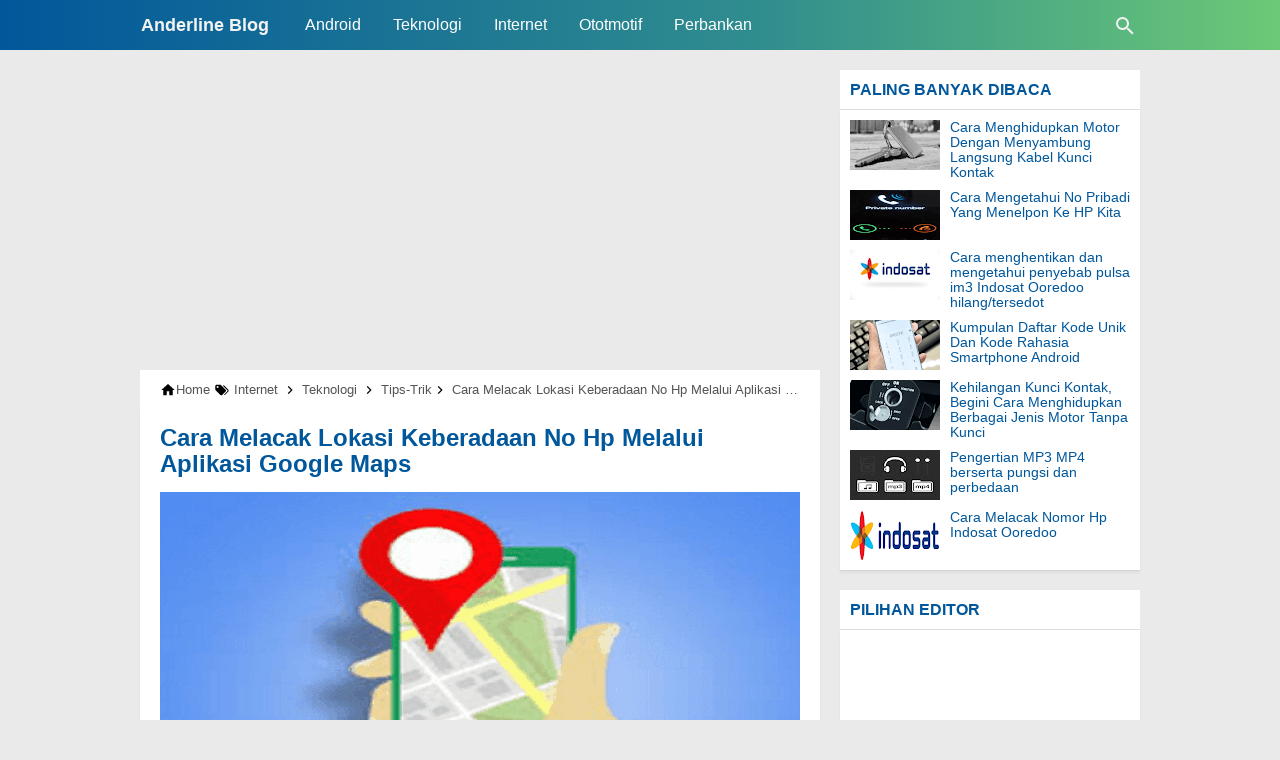

--- FILE ---
content_type: text/html; charset=UTF-8
request_url: https://www.joss.web.id/2018/04/cara-melacak-keberadaan-no-hp-melalui.html
body_size: 18357
content:
<!DOCTYPE html>
<html class='no-js' dir='ltr' lang='id'>
 <head><meta charset='utf-8'/><meta content='width=device-width,minimum-scale=1,initial-scale=1' name='viewport'/><!--[if IE]><meta content='IE=edge; IE=9; IE=8; IE=7; chrome=1' http-equiv='X-UA-Compatible'/><![endif]--><link as='script' crossorigin='anonymous' href='https://pagead2.googlesyndication.com/pagead/js/adsbygoogle.js?client=ca-pub-5941175249782246' rel='preload'/><link as='script' crossorigin='anonymous' href='https://cdn.ampproject.org/v0.js' rel='preload'/><link as='script' crossorigin='anonymous' href='https://cdn.ampproject.org/v0/amp-auto-ads-0.1.js' rel='preload'/><link as='script' crossorigin='anonymous' href='https://cdn.ampproject.org/v0/amp-ad-0.1.js' rel='preload'/><link as='script' href='https://www.google-analytics.com/analytics.js' rel='preload'/><link as='image' href='https://blogger.googleusercontent.com/img/b/R29vZ2xl/AVvXsEgL5_yqh9P5O4rN7g1_i6bP2RHHA7bDinciU-LT60YzgIZ3xV0YU758n1-x0IsaQMsn2EjSeC3gRqR5U9pK13CAvv_nbtkjPDiIv3kJejB6LJK2FxevE9AXegwh5JWL-s3_k-frBGFil4s/w640-h360-p-k-no-nu/Cara-melacak-No-Hp-lewat-internet.png' rel='preload'/><!--<link as='script' crossorigin='anonymous' href='https://cdn.ampproject.org/v0/amp-youtube-0.1.js' rel='preload'/>--><link as='script' crossorigin='anonymous' href='https://cdn.ampproject.org/v0/amp-addthis-0.1.js' rel='preload'/><link as='script' crossorigin='anonymous' href='https://cdn.ampproject.org/v0/amp-iframe-0.1.js' rel='preload'/><link crossorigin='' href='cdn.ampproject.org' rel='preconnect dns-prefetch'/><link crossorigin='' href='blogger.googleusercontent.com' rel='preconnect dns-prefetch'/><link crossorigin='' href='https://1.bp.blogspot.com' rel='preconnect dns-prefetch'/><link crossorigin='' href='https://2.bp.blogspot.com' rel='preconnect dns-prefetch'/><link crossorigin='' href='https://3.bp.blogspot.com' rel='preconnect dns-prefetch'/><link crossorigin='' href='https://4.bp.blogspot.com' rel='preconnect dns-prefetch'/><link crossorigin='' href='https://www.blogger.com' rel='preconnect dns-prefetch'/><link crossorigin='' href='https://fonts.googleapis.com' rel='preconnect dns-prefetch'/><link crossorigin='' href='https://resources.blogblog.com' rel='preconnect dns-prefetch'/><link crossorigin='' href='https://www.youtube.com' rel='preconnect dns-prefetch'/><link crossorigin='' href='https://feedburner.google.com' rel='preconnect dns-prefetch'/><link crossorigin='' href='https://feeds.feedburner.com' rel='preconnect dns-prefetch'/><link crossorigin='' href='https://github.com' rel='preconnect dns-prefetch'/><link crossorigin='' href='https://apis.google.com' rel='preconnect dns-prefetch'/><link crossorigin='' href='https://www.google-analytics.com' rel='preconnect dns-prefetch'/><link crossorigin='' href='https://pagead2.googlesyndication.com' rel='preconnect dns-prefetch'/><link crossorigin='' href='https://googleads.g.doubleclick.net' rel='preconnect dns-prefetch'/><link crossorigin='' href='https://www.gstatic.com' rel='preconnect dns-prefetch'/><link crossorigin='' href='https://www.googletagservices.com' rel='preconnect dns-prefetch'/><link crossorigin='' href='https://tpc.googlesyndication.com' rel='preconnect dns-prefetch'/><link crossorigin='' href='https://fonts.gstatic.com' rel='preconnect dns-prefetch'/><link crossorigin='' href='https://lh3.googleusercontent.com' rel='preconnect dns-prefetch'/><link crossorigin='' href='https://tpc.googlesyndication.com' rel='preconnect dns-prefetch'/><link crossorigin='' href='https://www.googletagmanager.com' rel='preconnect dns-prefetch'/><link crossorigin='' href='https://cdn.staticaly.com' rel='preconnect dns-prefetch'/><link crossorigin='' href='https://cdn.jsdelivr.net' rel='preconnect dns-prefetch'/>
<link href='https://www.google-analytics.com/analytics.js' rel='preconnect dns-prefetch'/><script async='async' crossorigin='anonymous' custom-element='amp-install-serviceworker' src='https://cdn.ampproject.org/v0/amp-install-serviceworker-0.1.js'></script><script async='async' crossorigin='anonymous' src='https://cdn.ampproject.org/v0.js'></script><script async='async' crossorigin='anonymous' custom-element='amp-form' src='https://cdn.ampproject.org/v0/amp-form-0.1.js'></script><script async='async' crossorigin='anonymous' custom-element='amp-iframe' src='https://cdn.ampproject.org/v0/amp-iframe-0.1.js'></script><script async='async' crossorigin='anonymous' custom-element='amp-position-observer' src='https://cdn.ampproject.org/v0/amp-position-observer-0.1.js'></script><script async='async' crossorigin='anonymous' custom-element='amp-animation' src='https://cdn.ampproject.org/v0/amp-animation-0.1.js'></script><!--<script async='async' crossorigin='anonymous' custom-element='amp-youtube' src='https://cdn.ampproject.org/v0/amp-youtube-0.1.js'/><script async='async' crossorigin='anonymous' custom-element='amp-carousel' src='https://cdn.ampproject.org/v0/amp-carousel-0.1.js'/><script async='async' crossorigin='anonymous' custom-element='amp-image-lightbox' src='https://cdn.ampproject.org/v0/amp-image-lightbox-0.1.js'/>--><script async='async' crossorigin='anonymous' custom-element='amp-addthis' src='https://cdn.ampproject.org/v0/amp-addthis-0.1.js'></script><script async='async' crossorigin='anonymous' custom-element='amp-sticky-ad' src='https://cdn.ampproject.org/v0/amp-sticky-ad-1.0.js'></script>
<title>Cara Melacak Lokasi Keberadaan No Hp Melalui Aplikasi Google Maps </title><meta content='blogger' name='generator'/><link href='https://www.joss.web.id/favicon.ico' rel='icon' type='image/x-icon'/><link href='/main/apple-icon-57x57.png' rel='apple-touch-icon' sizes='57x57'/><link href='/main/apple-icon-60x60.png' rel='apple-touch-icon' sizes='60x60'/><link href='/main/apple-icon-72x72.png' rel='apple-touch-icon' sizes='72x72'/><link href='/main/apple-icon-76x76.png' rel='apple-touch-icon' sizes='76x76'/><link href='/main/apple-icon-114x114.png' rel='apple-touch-icon' sizes='114x114'/><link href='/main/apple-icon-120x120.png' rel='apple-touch-icon' sizes='120x120'/><link href='/main/apple-icon-114x114.png' rel='apple-touch-icon' sizes='144x144'/><link href='/main/apple-icon-152x152.png' rel='apple-touch-icon' sizes='152x152'/><link href='/main/apple-icon-180x180.png' rel='apple-touch-icon' sizes='180x180'/><link href='/main/android-icon-192x192.png' rel='icon' sizes='192x192' type='image/png'/><link href='/main/favicon-32x32.png' rel='icon' sizes='32x32' type='image/png'/><link href='/main/favicon-96x96.png' rel='icon' sizes='96x96' type='image/png'/><link href='/main/favicon-16x16.png' rel='icon' sizes='16x16' type='image/png'/><meta content='#01579b' name='msapplication-TileColor'/><meta content='/main/ms-icon-144x144.png' name='msapplication-TileImage'/><meta content='#01579b' name='theme-color'/><link href='/manifest.json' rel='manifest'/><link href='https://www.joss.web.id/2018/04/cara-melacak-keberadaan-no-hp-melalui.html' rel='canonical'/><link href='https://www.joss.web.id/2018/04/cara-melacak-keberadaan-no-hp-melalui.html?amp=1' rel='amphtml'/><link href='https://www.joss.web.id/feeds/posts/default' rel='alternate' title='Anderline Blog - Atom' type='application/atom+xml'/><link href='https://www.joss.web.id/feeds/posts/default?alt=rss' rel='alternate' title='Anderline Blog - RSS' type='application/rss+xml'/><link href='//www.blogger.com/feeds/5760898590264475777/posts/default' rel='alternate' title='Anderline Blog - Atom' type='application/atom+xml'/><link href='//www.blogger.com/openid-server.g' rel='openid.server'/><link href='https://www.joss.web.id/' rel='openid.delegate'/><link href='https://www.joss.web.id/2018/04/cara-melacak-keberadaan-no-hp-melalui.html' hreflang='x-default' rel='alternate'/><meta content='Cara Melacak Lokasi Keberadaan No Hp Melalui Aplikasi Google Maps ' property='og:title'/><meta content='Cara melacak keberadaan no hp melalui aplikasi  google maps cara melacak no hp lewat google maps mencar lokasi keberadaan seseorang no hp lewat satelit cara mengetahui keberadaan seseorang lewat google maps cara melacak no hp lewat internet' name='description'/><meta content='Cara melacak keberadaan no hp melalui aplikasi  google maps cara melacak no hp lewat google maps mencar lokasi keberadaan seseorang no hp lewat satelit cara mengetahui keberadaan seseorang lewat google maps cara melacak no hp lewat internet' property='og:description'/><meta content='Cara melacak keberadaan no hp melalui aplikasi  google maps cara melacak no hp lewat google maps mencar lokasi keberadaan seseorang no hp lewat satelit cara mengetahui keberadaan seseorang lewat google maps cara melacak no hp lewat internet' name='twitter:description'/><meta content='https://www.joss.web.id/2018/04/cara-melacak-keberadaan-no-hp-melalui.html' property='og:url'/><meta content='article' property='og:type'/><meta content='Anderline Blog' property='og:site_name'/><meta content='https://blogger.googleusercontent.com/img/b/R29vZ2xl/AVvXsEgL5_yqh9P5O4rN7g1_i6bP2RHHA7bDinciU-LT60YzgIZ3xV0YU758n1-x0IsaQMsn2EjSeC3gRqR5U9pK13CAvv_nbtkjPDiIv3kJejB6LJK2FxevE9AXegwh5JWL-s3_k-frBGFil4s/w1200-h630-p-k-no-nu/Cara-melacak-No-Hp-lewat-internet.png' property='og:image'/><meta content='1200' property='og:image:width'/><meta content='630' property='og:image:height'/><meta content='Cara Melacak Lokasi Keberadaan No Hp Melalui Aplikasi Google Maps ' property='og:image:alt'/><meta content='Anderline Blog' name='twitter:site'/><meta content='summary_large_image' name='twitter:card'/><meta content='@Jossanderline' name='twitter:creator'/><meta content='LP1Q_w4-1jsQTxlA1KNcWl7iMGI' name='alexaVerifyID'/><meta content='Da8w4F3ybSx9A1vkq0E92iXDaZNeR_4kvrBJkqhCqKc' name='google-site-verification'/><meta content='E2A522FC48835C0536105EB033B6AD4B' name='msvalidate.01'/>
<style amp-custom='amp-custom'>
/*<![CDATA[*/
#main-wrapper,#sidebar-right,#sidebar-wrapper{word-wrap:break-word}#navbar-iframe{height:0;visibility:hidden;display:none}body{background:#EAEAEA;margin:0;font-family:-apple-system,BlinkMacSystemFont,"Roboto","Segoe UI","Oxygen-Sans","Ubuntu","Cantarell","Helvetica Neue",sans-serif;color:#555;}a{text-decoration:none;transition:all 400ms ease-in-out;}:active,:focus{outline:0}a img{border-width:0}*{-moz-box-sizing:border-box;-webkit-box-sizing:border-box;box-sizing:border-box;}.fixed-header,.credit,.credit-page,.buka-komen,.tutup-komen,.follow-by-email-inner .follow-by-email-submit{background:#01579b;background:-moz-linear-gradient(left,#01579b 0,#318e8e 60%,#6cc976 100%);background:-webkit-linear-gradient(left,#01579b 0,#318e8e 60%,#6cc976 100%);background:linear-gradient(to right,#01579b 0,#318e8e 60%,#6cc976 100%)}::selection,.Label ul li span[dir],.home_page a.blog-pager-newer-link,.home_page a.blog-pager-older-link,.home_page #blog-pager-home-link a.home-link,.home_page .home-box,.home_page .last-box,.post-body pre,.post-body blockquote:before,.disclaimer_box,.flow .topnav,.status-msg-wrap a,.scrollToTop{background-color:#01579B;}.post-body a,.comments a,.PopularPosts .widget-content ul li a,.Label ul li a,.post h1.post-title a,.home_page .post h3.post-title a,.post-body code,.related-post li a,#HTML1 .widget-content ul li a,.related-post-style-2 li a,#FeaturedPost h3 a,#FeaturedPost .readmore,#HTML2 .widget-content ul li a{color:#01579B;}::selection,#header h1 a,#header p a,.topnav a,.sidebar h2,.Label ul li span[dir],.credit-wrapper,.credit-wrapper a,.buka-komen,.tutup-komen,.status-msg-wrap a{color:#f2f2f2;}.home_page #blog-pager-newer-link svg path, .home_page #blog-pager-older-link svg path,.home_page .home-box svg path,.home_page .last-box svg path,.home_page .home-link svg path,.dropbtn .fa path,.search_box button.gsc-search-button svg path,.icon_menu svg path{fill:#f2f2f2}.breadcrumbs,.sidebar h2,.halaman{background:white}.sidebar h2{color:#01579B;border-bottom:1px solid #ddd}.breadcrumbs,.breadcrumbs a,.breadcrumbs svg path,svg.panahkanan path,svg.panahkiri path{color:#555}.halaman-kanan,.halaman-kiri,.current-pageleft,.current-pageright,.halaman-kanan a,.halaman-kiri a{color:#555}.post-body a[href^="http://"]:after,.post-body a[href^="https://"]:after{background:url("data:image/svg+xml;charset=utf8,%3csvg viewBox='0 0 24 24' width='16' height='16' xmlns='http://www.w3.org/2000/svg' xmlns:xlink='http://www.w3.org/1999/xlink'%3e%3cg%3e%3cpath style='fill:%2301579B' d='M14,3V5H17.59L7.76,14.83L9.17,16.24L19,6.41V10H21V3M19,19H5V5H12V3H5C3.89,3 3,3.9 3,5V19A2,2 0 0,0 5,21H19A2,2 0 0,0 21,19V12H19V19Z'%3e%3c/path%3e%3c/g%3e%3c/svg%3e") no-repeat;}.fixed-header{width:100%;position:fixed;top:0;left:0;z-index:9997;}.header-wrapper{margin:0;padding:0;display:inline-block;float:left;}#header{margin-right:20px;padding:0 0 0 1px;max-width:220px}#header h1.title,#header p.title{font-size:18px;height:50px;line-height:50px;margin:0;padding:0;font-weight:bold}#header h1.title span,#header p.title span,#header p.title a span,#header h1.title a span,#header .description,.isi-postmeta{position:fixed;top:-3000px;left:-3000px;font-size:0;}#header h1.title,#header p.title{margin:0}#header h1.title amp-img.title-img,#header p.title amp-img.title-img{width:auto;max-width:100%;height:40px;vertical-align:-14px}.fixed-header .content-wrapper{position:relative}.content-wrapper{width:100%;max-width:1000px;margin:0 auto;padding:0;}.outer-wrapper{margin:70px 0 0;padding:0}#main-wrapper{width:calc(100% - 320px);float:left;margin:0 auto;padding:0;}.post{background:#fff;margin:0;padding:0 20px 20px;box-shadow:0 1px 0 rgba(0,0,0,.05),0 3px 3px rgba(0,0,0,.05);}.post h1.post-title{font-size:24px;font-weight:bold;line-height:1.1;margin:0;padding:15px 0 10px}.post-body {font-size:18px;font-weight:400;color:#555;line-height:1.5;margin-top:5px;}.post-body h1,.post-body h2,.post-body h3,.post-body h4,.post-body h5,.post-body h6{font-weight:700;line-height:1.2;color:#333;;margin:10px 0}.post-body h1{font-size:22px}.post-body h2{font-size:20px}.post-body h3,.post-body h4,.post-body h5,.post-body h6{font-size:18px}.post-body a{font-weight:500;}.PopularPosts .widget-content ul li:hover a,#FeaturedPost h3 a:hover,#FeaturedPost .readmore:hover,#HTML3 .widget-content ul li:hover a,.post-body a:hover{color:#555}.post-body i{font-style:italic}.post-body .thumb-post,.AdsensePostTop{width:auto;max-width:100%;height:auto;margin:0 auto 20px;text-align:center}.post-body .separator a{margin:0}.post-body blockquote{font-size:18px;font-family:Georgia;color:#000;padding:0 20px 0 13px;margin:0 -20px 0 20px;position:relative;line-height:1.3}.post-body blockquote cite{color:#11589D;font-size:14px;font-style:italic;display:block;margin-top:5px;}.post-body blockquote cite:before{content:"\2014 \2009";color:#000;}.post-body blockquote:before{content:"";width:3px;height:100%;position:absolute;top:0;left:0;}.post-body pre{padding:0;overflow:hidden;max-width:calc(100% + 40px);text-align:left;margin:0 -20px;position:relative}.post-body code,.post-body pre{font-family:Consolas,Monaco,'Andale Mono',monospace;white-space:pre;word-spacing:normal;word-break:normal;font-size:14px;}.post-body pre>code{display:block;padding:0 20px 15px;position:relative;overflow:auto;z-index:2;line-height:1}.post-body pre:before{content:"";background:rgba(255,255,255,.9);position:absolute;top:0;left:0;bottom:0;right:0;z-index:1}.post-body pre>code::-webkit-scrollbar{width:2px;height:4px;}.post-body pre>code::-webkit-scrollbar-thumb{background-color:#91979d;}.post-body .table-responsive{min-height:.01%;overflow-x:auto}.post-body .table{width:100%;border-collapse:collapse;border-spacing:0}.post-body .table td,.post-body .table th{background-color:#F3F5EF;border:1px solid #bbb;color:#333;font-size:95%;padding:5px;vertical-align:top}.post-body .table tr:nth-child(even) td{background-color:#F0F0E5}.post-body .table th{background-color:#EAE2CF;color:#333;font-size:110%}.post-body .table tr.even:hover td,.post-body .table tr:hover td{color:#222;background-color:#FFFBEF}.tg-bf{font-weight:700}.tg-it{font-style:italic}.tg-left,.left{text-align:left}.tg-right,.right{text-align:right}.tg-center,.center{text-align:center}#toc li{margin-top: 10px;line-height: 1.2}dd{-webkit-margin-start:15px;margin-top:3px}dt{margin:5px 0}dl{padding:0 0 0 15px}.home_page #main{padding:0 0 70px;position:relative;}.home_page .post-outer{margin:0 0 20px;padding:0;}.home_page .post{margin:0;padding:0;background:#fff;box-shadow:0 1px 0 rgba(0,0,0,.05),0 3px 3px rgba(0,0,0,.05)}.home_page .post h3.post-title{font-size:20px;font-weight:700;margin:0;padding:0 10px;line-height:1.3;}.home_page .post h3.post-title a{display:block;padding:10px 0 0}.home_page .post h3.post-title a:hover{color:#333;}.home_page .post .post-body{margin:0;padding:10px;position:relative}.home_page .post .posts-thumb{float:left;width:250px;height:auto;margin:10px 10px 0;position:relative;z-index:2}.home_page .post .posts-thumb img{width:100%;height:140px;display:block}.home_page .post .post-body .snippets p{margin:0;line-height:1.2;font-size:16px}.home_page .post .post-body h3{margin:0;}.menu-kompiajaib{float:left;display:flex}.menu-kompiajaib .menu{position:relative;display:flex;align-items:center;margin:0 16px}.menu-kompiajaib .menu .btn-menu{display:flex;align-items:center;padding:0;border:0;background:0 0;color:#fff;text-decoration:none;font:500 16px -apple-system,BlinkMacSystemFont,"Roboto","Segoe UI","Oxygen-Sans","Ubuntu","Cantarell","Helvetica Neue",sans-serif;line-height:50px;cursor:pointer}.menu-kompiajaib .menu .btn-menu:active,.menu-kompiajaib .menu .btn-menu:focus,.open-menu:active,.open-menu:focus{outline:0}.menu-kompiajaib .menu .btn-menu .arrow-menu{display:flex;margin-left:5px;box-sizing:initial;justify-content:center}.menu-kompiajaib .menu .btn-menu .arrow-menu svg{width:15px;height:15px;vertical-align:middle}.menu-kompiajaib .menu .btn-menu .arrow-menu svg path{fill:#fff}.menu-kompiajaib .menu .btn-menu:hover .arrow-menu svg path{fill:#39F}.menu-kompiajaib .menu .sub-menu{box-shadow:0 10px 25px 0 rgba(0,0,0,.2);position:absolute;top:100%;left:0;margin:0;padding:8px 0;pointer-events:none;opacity:0;list-style:none;background:#fff;border-radius:0 0 4px 4px;transition:opacity .2s cubic-bezier(.25,.1,.25,1)}.menu-kompiajaib .menu.sosprofil .sub-menu{padding:0}.menu-kompiajaib .menu .sub-menu li{position:relative;width:180px}.menu-kompiajaib .menu .sub-menu li a{padding:8px 15px;font-weight:500;font-size:16px;color:#555;display:block;text-decoration:none;line-height:1}.menu-kompiajaib .menu.sosprofil .sub-menu li a{padding:5px 15px}.menu-kompiajaib .menu .btn-menu:focus~.sub-menu,.menu-kompiajaib .menu .btn-menu:hover~.sub-menu,.menu-kompiajaib .menu .sub-menu:focus-within,.menu-kompiajaib .menu .sub-menu:hover{opacity:1;pointer-events:all;transition:opacity .2s cubic-bezier(.25,.1,.25,1);visibility:visible}.menu-kompiajaib .menu .btn-menu:hover,.menu-kompiajaib .menu .sub-menu li a:hover{color:#39F}input.check-menu{position:fixed;top:-100px;opacity:0}.open-menu,.close-menu{display:none;visibility:hidden}.menu-kompiajaib .menu .sub-menu li svg{width:24px;height:24px;vertical-align:-6px}.menu-kompiajaib .menu .sub-menu li span{margin-left:10px;color:#fff}.menu-kompiajaib .menu .sub-menu li .linkfb{background-color:#3b5998}.menu-kompiajaib .menu .sub-menu li .linkig{background-color:#C2185B}.menu-kompiajaib .menu .sub-menu li .linktw{background-color:#1da1f2}.menu-kompiajaib .menu .sub-menu li .linkyt{background-color:#bd081c}.menu-kompiajaib .menu .sub-menu li .linkbl{background-color:#ff8226}.menu-kompiajaib .menu .sub-menu li .linkfb:hover{background-color:#2d4373}.menu-kompiajaib .menu .sub-menu li .linkig:hover{background-color:#AD1457}.menu-kompiajaib .menu .sub-menu li .linktw:hover{background-color:#0288d1}.menu-kompiajaib .menu .sub-menu li .linkyt:hover{background-color:#8c0615}.menu-kompiajaib .menu .sub-menu li .linkbl:hover{background-color:#ff6f00}.search_box h2{display:none}.search_box{display:inline;float:right;padding:0}.search_box .gsc-input{height:40px;line-height:40px;font-size:16px;display:inline-block;border:none;outline:0;padding:0 30px 0 0;width:0;position:absolute;top:5px;right:0;z-index:3;background-color:transparent;color:#333;transition:width .4s cubic-bezier(0,.795,0,1);cursor:pointer;font:400 16px -apple-system,BlinkMacSystemFont,"Roboto","Segoe UI","Oxygen-Sans","Ubuntu","Cantarell","Helvetica Neue",sans-serif;}.search_box .gsc-input:focus{width:100%;z-index:1;cursor:text;background-color:#fff;border-radius:20px;padding:0 50px 0 20px;}.search_box button.gsc-search-button{height:50px;width:30px;line-height:50px;padding:0;text-align:center;background:0 0;border:none;position:absolute;top:0;right:0;z-index:2;cursor:pointer;}.search_box button.gsc-search-button svg{vertical-align:-9px}.search_box button.gsc-search-button:hover svg path{fill:#dedede}.search_box .gsc-input::placeholder{opacity:1;color:#999}.search_box .gsc-input:-ms-input-placeholder{color:#999}.search_box .gsc-input::-ms-input-placeholder{color:#999}.search_box .gsc-input:focus~button.gsc-search-button svg path{fill:#999}.search_box .gsc-input:focus~button.gsc-search-button{width:50px}.breadcrumbs{height:40px;line-height:40px;display:block;overflow:hidden;margin:0;padding:0 20px;font-size:80%;font-weight:400;text-overflow:ellipsis;-webkit-text-overflow:ellipsis;white-space:nowrap}.breadcrumbs a{display:inline-block;text-decoration:none;transition:all .3s ease-in-out;font-weight:400}.breadcrumbs a:hover{color:#777}.breadcrumbs,.breadcrumbs a{font-weight:400}.breadcrumbs svg{width:16px;height:16px;vertical-align:-4px}#blog-pager-newer-link,#blog-pager-older-link{font-size:100%}.blog-pager-older-link,.home-link, .blog-pager-newer-link{padding:0}.halaman-kanan,.halaman-kiri,.pager-title-left{transition:all .3s ease-in-out}.halaman{margin:20px 0;padding:10px 0;height:auto;box-shadow:0 1px 0 rgba(0,0,0,.05),0 3px 3px rgba(0,0,0,.05);}.halaman-kanan,.halaman-kiri{background:0 0;width:50%;position:relative;margin:0}.halaman-kiri{height:auto;float:left;padding:0 10px 0 32px;text-align:left;}.halaman-kanan{height:auto;float:right;padding:0 32px 0 10px;text-align:right;}.current-pageleft,.current-pageright,.halaman-kanan a,.halaman-kiri a{font-size:16px;font-weight:500;background:0 0;text-decoration:none;line-height:1.3em}#blog-pager,.isihalaman-kanan,.isihalaman-kiri{margin:0}.panahkanan,.panahkiri{position:absolute;top:50%;margin-top:-16px;width:32px;height:32px}.panahkiri{left:0}.panahkanan{right:0}.home_page a.blog-pager-newer-link,.home_page a.blog-pager-older-link,.home_page .home-box,.home_page .last-box,.home_page a.home-link{box-shadow:0 1px 0 rgba(0,0,0,.05),0 3px 3px rgba(0,0,0,.05)}.home_page #blog-pager-newer-link svg,.home_page #blog-pager-older-link svg,.home_page .home-box svg,.home_page .last-box svg{width:44px;height:44px}.home_page #blog-pager-home-link svg{width:30px;height:30px;vertical-align:-10px}.home_page #blog-pager-newer-link{float:left;font-size:200%;font-weight:500}.home_page #blog-pager-older-link{float:right;font-size:200%;font-weight:500}.home_page #blog-pager,.home_page .blog-pager{clear:both;text-align:center;}.home_page a.blog-pager-newer-link,.home_page a.blog-pager-older-link,.home_page #blog-pager-home-link a.home-link{padding:0;width:43px;height:43px;text-align:center;transition:all 400ms ease-in-out;position:absolute;bottom:20px;line-height:43px;border:1px solid transparent}.home_page a.blog-pager-older-link{border-radius:3px;right:0;z-index:2}.home_page a.blog-pager-newer-link{border-radius:3px;left:0;z-index:2}.home_page #blog-pager-home-link a.home-link{font-size:100%;font-weight:600;border-radius:3px;left:50%;margin-left:-22px}.home_page #blog-pager-newer-link a:hover,.home_page #blog-pager-older-link a:hover,.home_page .home-box:hover,.home_page .last-box:hover,.home_page #blog-pager-home-link a.home-link:hover{color:#333}.home_page .home-box,.home_page .last-box{padding:0;border-radius:3px;position:absolute;bottom:20px;width:43px;height:43px;z-index:1;font-size:200%;font-weight:600;text-align:center;cursor:not-allowed;}.home_page .home-box{left:0;}.home_page .last-box{right:0;}.related-wrapper h3{margin:0 0 10px;font-size:20px;font-weight:500;padding:0;color:#333}.share-box{position:relative;margin:0 -8px}.clear{clear:both}.share-box.atas{margin-top: -6px;margin-bottom: 10px;height: 52px;overflow: hidden;}.credit-wrapper{margin:0;padding:0;font-size:90%;box-shadow:0 1px 0 rgba(0,0,0,.05),0 3px 3px rgba(0,0,0,.05);text-align:center}.credit-wrapper a:hover{color:#dedede;}.credit,.credit-page{line-height:1.5em;padding:0 0 20px}.credit{padding:10px 0;}.credit-page{padding:20px 0;}.credit-page a{margin:0 10px;}.credit-sub{background:#fff;padding:20px 0;display:block;box-shadow:0 1px 0 rgba(0,0,0,.05),0 3px 3px rgba(0,0,0,.05);}#FollowByEmail1 h2{color:#555;font-weight:normal;margin:0 0 20px;}.follow-by-email-inner table{width:70%;margin:0 auto;padding-top:20px;border-top:1px solid #ddd;}.follow-by-email-inner td{margin:0;padding:0}.follow-by-email-inner .follow-by-email-address{width:98%;float:left;font:400 14px -apple-system,BlinkMacSystemFont,"Roboto","Segoe UI","Oxygen-Sans","Ubuntu","Cantarell","Helvetica Neue",sans-serif;height:36px;margin:0 auto;padding:10px;color:#333;position:relative;z-index:1;background:#fff;border:1px solid #ccc;border-radius:4px;}.follow-by-email-inner .follow-by-email-address:focus,.follow-by-email-inner .follow-by-email-submit:focus{outline:0}.follow-by-email-inner .follow-by-email-submit{display:block;width:100%;height:36px;font:500 16px -apple-system,BlinkMacSystemFont,"Roboto","Segoe UI","Oxygen-Sans","Ubuntu","Cantarell","Helvetica Neue",sans-serif;text-transform: uppercase;float:left;color:#FFF;padding:0 20px;cursor:pointer;border:none;border-radius:4px;-webkit-appearance:none;-moz-appearance:none;appearance:none;}.updated{border-bottom:0}abbr[title]{text-decoration:none}.post .jump-link,.quickedit{display:none}#sidebar-wrapper{width:300px;float:right;padding:0;margin:0;position:-webkit-sticky;position:sticky;top:60px}.sidebar h2{font-size:16px;margin:0;padding:0 10px;height:40px;line-height:40px;text-transform:uppercase;}.sidebar{color:#333;line-height:1.3em;font-size:16px;font-weight:400;}.sidebar .widget{margin:0;padding:0;}.sidebar .widget-content{margin:0 auto 20px;padding:0;background:#fff;box-shadow:0 1px 0 rgba(0,0,0,.05),0 3px 3px rgba(0,0,0,.05)}#HTML1 h2,#HTML2 h2{display:none}#HTML1 .widget-content{margin:0}.sticky #HTML1 .widget-content{margin:0 0 20px}#FeaturedPost h3{margin:0;padding:20px 20px 0 0;font-size:30px;font-weight:700;line-height:1.3}#FeaturedPost{background:#fff;padding:0;margin:0 0 20px;box-shadow:0 1px 0 rgba(0,0,0,.05),0 3px 3px rgba(0,0,0,.05);font-size:20px;}#FeaturedPost .image{width:500px;height:auto;float:left;margin-right:20px;}#FeaturedPost .widget{margin:0;}#FeaturedPost1{position:relative}#FeaturedPost1 h2{position:absolute;top:10px;left:10px;height:auto;background:#fff;border:none;border-radius:3px;font-size:20px;margin:0;padding:5px 8px;line-height:1;display:inline;color:#333;z-index:2;}#FeaturedPost p{color:#555;margin:0;padding:20px 20px 20px 0;}#FeaturedPost .readmore{float:right;margin:0;font-weight:500;font-size:18px}.PopularPosts .widget-content ul{width:100%;margin:0;padding:0;list-style-type:none;}.PopularPosts .widget-content ul li{margin:0;padding:10px 0 0;}.PopularPosts .widget-content ul li:last-child{padding:10px 0}.PopularPosts .widget-content ul li a{display:block;text-decoration:none;font-size:14px;font-weight:500;line-height:1.1;position:relative;padding:0 10px 0 0;overflow:hidden;}.PopularPosts .item-snippet{display:none}.PopularPosts .item-thumbnail,.PopularPosts .item-thumbnail amp-img{width:90px;height:50px}.PopularPosts .item-thumbnail amp-img{display:block}.PopularPosts .item-thumbnail{display:inline-block;float:left;margin:0 10px}.Label ul,.Label li{margin:0;padding:0;list-style:none}.Label ul li{position:relative;width:50%;float:left}.Label ul li a{text-decoration:none;margin:0;padding:6px 40px 6px 10px;font-weight:400;font-size:16px;text-align:left;display:block;border-bottom:1px solid #ddd;overflow:hidden;text-overflow:ellipsis;-webkit-text-overflow:ellipsis;white-space:nowrap}.Label ul li:last-child a{border-bottom:none}.Label ul li a:hover{background:#efefef;}.Label ul li span[dir]{position:absolute;top:6px;right:10px;font-size:12px;line-height:1;padding:3px;border-radius:3px}
@font-face{font-family:"Product Sans";src:url("https://cdn.jsdelivr.net/gh/KompiAjaib/font@master/product-sans-regular.ttf") format("ttf");font-weight:normal;font-style:normal;}a.btn-download,a.btn-play,a.btn-google,a.btn-apple,a.btn-play:hover,a.btn-download:hover,a.btn-google:hover,a.btn-apple:hover{color:#fff}.btn{display:inline-block;padding:10px 16px;margin:5px;font-size:18px;line-height:1.3333333;border-radius:6px;text-align:center;white-space:nowrap;vertical-align:middle;-ms-touch-action:manipulation;touch-action:manipulation;cursor:pointer;-webkit-user-select:none;-moz-user-select:none;-ms-user-select:none;user-select:none;border:1px solid transparent;font-weight:500;text-decoration:none}.btn:active:focus,.btn:focus{outline:0}.btn:focus,.btn:hover{color:#333;text-decoration:none;outline:0}.btn:active{outline:0;-webkit-box-shadow:inset 0 3px 5px rgba(0,0,0,.125);box-shadow:inset 0 3px 5px rgba(0,0,0,.125)}.btn-play{color:#fff;background-color:#D32F2F;border-color:#C62828;padding:10px 16px 10px 40px;position:relative;font-family: 'Product Sans', Arial, sans-serif;font-weight:600}.btn-play:focus{color:#fff;background-color:#C62828;border-color:#B71C1C}.btn-play:active,.btn-play:hover{color:#fff;background-color:#C62828;border-color:#B71C1C}.btn-play:before{content:"";color:#fff;background-image:url(https://blogger.googleusercontent.com/img/b/R29vZ2xl/AVvXsEjOBTtM1mZkDS5f271i_9-ZSkJtVEzA6miQUJS7pPoXtb6cIVmbbZSbXvnslAKof6ZujFxZDjQxP7soT2S6jysPKwhJ9m1bywwjpD89IDT2IblDRnWRd_GUq-5Z9M6NhBG_FlhzFm2xp1rx/s1600/play.png);background-size:cover;background-repeat:no-repeat;width:30px;height:40px;position:absolute;left:0;top:50%;margin-top:-20px}.btn-download{color:#fff;background-color:#337ab7;border-color:#2e6da4;font-family: 'Product Sans', Arial, sans-serif;font-weight:600}.btn-download:focus{color:#fff;background-color:#286090;border-color:#122b40}.btn-download:active,.btn-download:hover{color:#fff;background-color:#286090;border-color:#204d74}.btn-google,.btn-apple{color:#fff;background-color:#111;border-color:#000;position:relative;font-family: 'Product Sans', Arial, sans-serif;font-weight:600}.btn-google{padding:15px 16px 5px 40px;}.btn-apple{padding:15px 22px 5px 50px;}.btn-google:focus,.btn-apple:focus{color:#fff;background-color:#555;border-color:#000}.btn-google:active,.btn-google:hover,.btn-apple:active,.btn-apple:hover{color:#fff;background-color:#555;border-color:#000;}.btn-apple:before,.btn-google:before{background-size:cover;background-repeat:no-repeat;width:30px;height:30px;margin-top:-15px;position:absolute}.btn-google:before{content:"";background-image:url(https://blogger.googleusercontent.com/img/b/R29vZ2xl/AVvXsEg2j0bso-2opsiAhrxUaO7C-8-S2Cj6d-FpFY1mLGsYVwJ968s-cmIvFt-OLsG8rbxvmlLBrbeJZziGcwuDECREAOnvpRea5GwC423RWbREhO3sV2KtlnXLbh7YjGkCEQYSC31lDNBBr4KK/s30/nexus2cee_ic_launcher_play_store_new-1.png);left:6px;top:50%}.btn-google:after{content:"GET IT ON";position:absolute;top:5px;left:40px;font-size:10px;font-weight:400}.btn-apple:before{content:"";background-image:url(https://blogger.googleusercontent.com/img/b/R29vZ2xl/AVvXsEhrNEtkrcKhRc7MOBsMSNvNpjX5wm7iiA_UGcdhCe0VhQvzIsId18y2k_5Mbs-zlysobH5bnr537YGLqardXDFr0n_XZ3lsEU_xR1G71NgGg8Wg48xTe2t2P2BA_U1ji1QM6iKWuEKztHg/s30/apple.png);left:10px;top:50%}.btn-apple:after{content:"Download on the";position:absolute;top:5px;left:50px;font-size:11px;font-weight:400}kbd{color:#333;display:inline-block;-moz-border-radius:3px;-moz-box-shadow:0 1px 0 rgba(0,0,0,.2),0 0 0 2px #fff inset;-webkit-border-radius:3px;-webkit-box-shadow:0 1px 0 rgba(0,0,0,.2),0 0 0 2px #fff inset;background-color:#f7f7f7;border:1px solid #ccc;border-radius:3px;box-shadow:0 1px 0 rgba(0,0,0,.2),0 0 0 2px #fff inset;font-family:Arial,Helvetica,sans-serif;font-size:11px;line-height:1.4;margin:0 .1em;padding:.1em .6em;text-shadow:0 1px 0 #fff;vertical-align:3px}.status-msg-wrap{font-size:14px;font-weight:400;width:100%;height:auto;color:#555;margin:0;position:relative;padding:0;}.status-msg-border{border:1px solid #fff;opacity:0;width:100%;position:relative;height:20px}.status-msg-bg{background-color:transparent;opacity:.8;width:100%;position:relative;z-index:-1;height:0}.status-msg-body{text-align:center;margin:0;padding:6px 10px 10px;width:100%;word-wrap:break-word;z-index:4;line-height:1.3;background:#fff;box-shadow:0 1px 0 rgba(0,0,0,.05),0 3px 3px rgba(0,0,0,.05)}.status-msg-hidden{visibility:hidden;padding:.3em 0}.status-msg-wrap a{font-weight:500;text-decoration:none;border-radius:2px;margin:0 6px 0 -6px;padding:3px 5px;width:130px;max-width:130px;display:inline-block;line-height:1.3}.status-msg-body b{font-size:20px;color:#333;display:block;margin-bottom:6px}.status-msg-body:after{content:"";display:block;clear:both}.status-msg-body a:last-child{margin-right:0}.static_page #sidebar-wrapper{display:none}.static_page .post h3{text-align:center;margin:0;padding:10px 0;border-bottom:1px solid #ddd}.static_page .post h3 a{font-size:24px;font-weight:700;color:#333;}.static_page .outer-wrapper{margin:70px 0 0;padding:0;position:relative}.static_page #main-wrapper{width:100%;padding:0}.static_page .post{margin:0 0 20px;}.static_page .post-body{margin:20px 0 0;padding:0;border-top:none}.static_page a.home-link{visibility:hidden}.img-center{text-align:center;margin:0 auto;}.img-left{clear:left;float:left;margin-bottom:1em;margin-right:1em;text-align:center;}.img-right{clear:right;float:right;margin-bottom:1em;margin-left:1em;text-align:center;}.img-width-100,.img-width-200,.img-width-300,.img-width-400,.img-width-500,.img-width-600{width:100%;text-align:center;clear:both}.img-width-100{max-width:100px;}.img-width-200{max-width:200px;}.img-width-300{max-width:300px;}.img-width-400{max-width:400px;}.img-width-500{max-width:500px;}.img-width-600{max-width:600px;}.post-body .inline_wrapper{width:100%;height:auto;text-align:center;margin:0 0 10px;padding:0}.post-body .inline_wrapper span{color:#efefef;font-size:10px;margin:0 auto 5px;display:block}amp-sticky-ad{max-width:736px;margin-left:-368px;left:50%}.amp-sticky-ad-close-button{background-position:center;border-radius:12px 12px 0 0;}.iklan-bawahpost{width:100%;height:auto;text-align:center;padding:0;margin:20px auto;}ins.adsbygoogle[data-ad-status="unfilled"]{display:none}.AdsenseTopjudul{margin-bottom:20px;width:auto;max-width:100%;height:auto}.iklan-ataskomen{padding:0;margin:20px 0}.AdsensePostTop{padding-top:10px;border-top:1px solid #ddd;}.disclaimer_box{margin:0;padding:2px;border-radius:6px;box-shadow:0 1px 0 rgba(0,0,0,.05),0 3px 3px rgba(0,0,0,.05)}.disclaimer_box .content{background:#fff;color:#555;padding:8px 12px;font-size:95%;border-radius:4px;box-shadow:0 0 0 3px rgba(255,255,255,.3)}.disclaimer_box .content p{margin:0;padding:0}.buka-komen,.tutup-komen{font-size:16px;line-height:1.3em;padding:10px;display:block;min-width:54px;text-align:center;font-weight:500;-webkit-border-radius:2px;-moz-border-radius:2px;border-radius:2px;-webkit-transition:all 218ms;-moz-transition:all 218ms;-o-transition:all 218ms;transition:all 218ms;-webkit-user-select:none;-moz-user-select:none;box-shadow:0 1px 0 rgba(0,0,0,.05),0 3px 3px rgba(0,0,0,.05)}.buka-komen{margin:20px 0;cursor:pointer;}.tutup-komen{margin:20px 0 0 0;cursor:pointer;border-bottom:1px solid #ddd;-webkit-border-radius:2px 2px 0 0;-moz-border-radius:2px 2px 0 0;border-radius:2px 2px 0 0;}.comments{margin:0 0 20px 0;padding:0 20px 10px;background:#fff;box-shadow:0 1px 0 rgba(0,0,0,.05),0 3px 3px rgba(0,0,0,.05);}.skip-navigation{background-color:#fff;color:#000;display:block;height:0;left:0;line-height:50px;overflow:hidden;padding-top:0;position:fixed;text-align:center;top:0;width:100%;z-index:900}.mb20{margin-bottom:20px}.spoiler input[type=checkbox]:checked~label:before,.spoiler input[type=checkbox]~label:before{content:"";height:0;width:0;border-style:solid;left:8px;position:absolute}.spoiler .spoiler_title{display:inline;float:left;margin:3px 10px 0 0;padding:4px 0;font-size:16px;line-height:1}.spoiler label{cursor:pointer;background:#26272a;margin:0;padding:4px 18px 4px 22px;outline:0;border-radius:3px;color:#efefef;transition:all .3s ease-in-out;display:inline;font-size:12px;font-family:arial,san-serif;line-height:1;position:relative}.spoiler input[type=checkbox]~label:before{border-width:4px 4px 4px 7px;border-color:transparent transparent transparent #fff;top:7px}.spoiler input[type=checkbox]:checked~label:before{border-width:7px 4px 4px;border-color:#fff transparent transparent;top:8px}.spoiler input{position:absolute;left:-999em;opacity:0}.spoiler .content_box{width:100%;border:1px solid #ddd;background:#efefef;height:auto;padding:6px 10px;margin:8px 0 0;overflow:hidden;-moz-box-sizing:border-box;-webkit-box-sizing:border-box;box-sizing:border-box}.spoiler .content_box .content{display:none}.spoiler .content p{padding:0;margin:0}.spoiler .content p img{margin:4px 0 0;max-width:100%;height:auto}.spoiler input[type=checkbox]:checked~.content_box .content{display:block;-webkit-animation:slide-down .3s ease-out;-moz-animation:slide-down .3s ease-out}@-webkit-keyframes slide-down{0%{opacity:0;-webkit-transform:translateY(-100%)}100%{opacity:1;-webkit-transform:translateY(0)}}@-moz-keyframes slide-down{0%{opacity:0;-moz-transform:translateY(-100%)}100%{opacity:1;-moz-transform:translateY(0)}}#close-comment::before,#open-comment::before,:target::before{content:"";display:block;height:60px;margin-top:-60px;visibility:hidden}.post-body a[href^="http://"]:after,.post-body a[href^="https://"]:after{content:'';background-size:16px 16px;width:16px;height:16px;margin-left:3px;vertical-align:-2px;display:inline-block;transition:all 400ms ease-in-out;}.post-body a[href^="http://"]:hover:after,.post-body a[href^="https://"]:hover:after{background:url("data:image/svg+xml;charset=utf8,%3csvg viewBox='0 0 24 24' width='16' height='16' xmlns='http://www.w3.org/2000/svg' xmlns:xlink='http://www.w3.org/1999/xlink'%3e%3cg%3e%3cpath style='fill:%23777' d='M14,3V5H17.59L7.76,14.83L9.17,16.24L19,6.41V10H21V3M19,19H5V5H12V3H5C3.89,3 3,3.9 3,5V19A2,2 0 0,0 5,21H19A2,2 0 0,0 21,19V12H19V19Z'%3e%3c/path%3e%3c/g%3e%3c/svg%3e") no-repeat;}.post-body a[href^="http://kompiflexiblenew.blogspot.com/"]:after,.post-body a[href^="http://kompiflexiblenew.blogspot.com/"]:hover:after,.post-body a[href^="https://kompiflexiblenew.blogspot.com/"]:after,.post-body a[href^="https://kompiflexiblenew.blogspot.com/"]:hover:after{display:none}.home_page .post-body a[href^="http://"]:after,.home_page .post-body a[href^="https://"]:after,.post-body a[imageanchor="1"]:after,.static_page .post-body a.toc-title:after{display:none}.scrollToTop{color:#fafafa;font-size:1.4em;box-shadow:0 1px 1.5px 0 rgba(0,0,0,.12),0 1px 1px 0 rgba(0,0,0,.24);width:50px;height:50px;border-radius:100px;border:none;outline:0;z-index:997;bottom:10px;right:10px;position:fixed;opacity:0;visibility:hidden;cursor:pointer}#marker,#marker2{position:absolute;top:100px;width:0;height:0}.scrollToTop svg{width:34px;height:34px;vertical-align:middle;} #totop:before{content:"";display:block;height:20px;margin-top:-20px;visibility:hidden}.mb0{margin-bottom:0}.sidebar amp-ad{margin-bottom:-5px}
@media screen and (max-width:1024px){.content-wrapper{padding:0 10px}#header{padding:0}}@media screen and (max-width:960px){#FeaturedPost h3.home_page,.post h3.post-title{font-size:18px}#header{margin-right:0}.menu-kompiajaib{display:none}.open-menu{display:block;visibility:visible;float:right;line-height:50px;margin-right:40px;padding:0 10px}.home_page .open-menu{margin-right:30px;}.close-menu{display:block;visibility:visible;position:absolute;top:0;right:0;line-height:50px;padding:0 10px;z-index:2}.open-menu svg,.close-menu svg{vertical-align:middle}.open-menu svg path{fill:#fff}.close-menu svg path{fill:#333}input.check-menu:checked~.menu-kompiajaib{display:block;width:100%;background:#fff;position:fixed;top:50px;left:0;height:100vh;overflow-y:visible;padding-top:10px;scrollbar-width:none;-webkit-animation-name:slideInLeft;animation-name:slideInLeft;-webkit-animation-duration:1s;animation-duration:1s;-webkit-animation-fill-mode:both;animation-fill-mode:both;z-index:9999}input.check-menu:checked~.menu-kompiajaib::-webkit-scrollbar{display:none}input.check-menu:checked~.menu-kompiajaib .menu{position:relative;align-items:unset;margin:0 18px;display:block;text-align:left}input.check-menu:checked~.menu-kompiajaib .btn-menu{align-items:unset;display:block;color:#333;line-height:35px;width:100%;text-align:left}input.check-menu:checked~.menu-kompiajaib .menu .btn-menu .arrow-menu{display:inline}input.check-menu:checked~.menu-kompiajaib .menu .btn-menu .arrow-menu svg path{fill:#333}.menu-kompiajaib .menu .btn-menu:focus~.sub-menu,.menu-kompiajaib .menu .btn-menu:hover~.sub-menu,.menu-kompiajaib .menu .sub-menu:focus-within,.menu-kompiajaib .menu .sub-menu:hover{position:relative;padding-top:0;box-shadow:none}.menu-kompiajaib .menu .sub-menu li{width:100%}@-webkit-keyframes slideInLeft{0%{-webkit-transform:translateX(-100%);transform:translateX(-100%);visibility:visible}100%{-webkit-transform:translateX(0);transform:translateX(0)}}@keyframes slideInLeft{0%{-webkit-transform:translateX(-100%);transform:translateX(-100%);visibility:visible}100%{-webkit-transform:translateX(0);transform:translateX(0)}}}@media screen and (max-width:800px){.outer-wrapper{margin:50px 0 0;}.home_page .outer-wrapper{margin:60px 0 0;}.content-wrapper{padding:0}.home_page .content-wrapper{padding:0 10px}.header-wrapper{margin-left:20px}.home_page .header-wrapper{margin-left:0}.icon_menu,.topnav{position:fixed;top:0}.topnav .dropdown,.topnav a{float:none}.topnav{height:100%;width:250px;z-index:9999;left:-250px;overflow-x:hidden;transition:.5s}.icon_menu{height:50px;line-height:50px;right:50px;display:block;z-index:1}.icon_menu svg{width:26px;height:26px;vertical-align:-8px}.topnav a.closebtn{position:absolute;display:block;top:0;right:0;font-size:32px;font-weight:lighter;height:40px;line-height:32px;padding:0 12px}.topnav a{text-align:left}.topnav .dropdown-content{position:relative}.topnav .dropdown .dropbtn{width:100%;text-align:left}.flow{overflow:hidden;position:relative;}.content-wrapper{overflow:hidden}#sidebar-wrapper,#main-wrapper{width:100%;float:none;margin:0 auto}.search_box button.gsc-search-button,.search_box .gsc-input{right:10px}.search_box .gsc-input:focus{width:98%;width:calc(100% - 20px);z-index:2;}#FeaturedPost,.home_page .post-outer{margin:0 0 10px;}.breadcrumbs{background:0 0;color:#555;border-bottom:1px solid #ddd}.breadcrumbs a{color:#555}.breadcrumbs svg path{fill:#555}.related-post-style-2 li{height:190px;}.related-post-style-2 .related-post-item-thumbnail{height:139px;}amp-sticky-ad{margin-left:0;left:0}.amp-sticky-ad-close-button{background-position:9px;border-radius:12px 0 0 0;}#FeaturedPost .image{width:250px;margin:10px}#FeaturedPost h3{font-size: 20px;padding:10px 0 0 0}#FeaturedPost p{font-size: 16px;padding: 10px;line-height: 1.2}}@media screen and (max-width:640px){.header-wrapper{margin-left:10px}.home_page .header-wrapper{margin-left:0}#FeaturedPost{padding:10px}#FeaturedPost1 h2{top:0;left:0}#FeaturedPost h3{padding:0}#FeaturedPost .image{margin:0 10px 0 0}#FeaturedPost .readmore{display:none}.post{margin:0;padding:0 10px 10px}.post h1.post-title{font-size:24px}.img-width-500.img-left,.img-width-500.img-right,.img-width-600.img-left,.img-width-600.img-right{clear:both;float:none;margin:1em auto;text-align:center}.post-body pre{margin:0 -10px}.post-body pre{max-width:calc(100% + 20px)}.post-body .table-responsive{width:100%;margin-bottom:15px;overflow-y:hidden;-ms-overflow-style:-ms-autohiding-scrollbar}.post-body .table-responsive>.table{margin-bottom:0}.post-body .table-responsive>.table>tbody>tr>td,.post-body .table-responsive>.table>tbody>tr>th,.post-body .table-responsive>.table>tfoot>tr>td,.post-body .table-responsive>.table>tfoot>tr>th,.post-body .table-responsive>.table>thead>tr>td,.post-body .table-responsive>.table>thead>tr>th{white-space:nowrap}.tutup-komen{margin:20px 0 0}.comments{padding:10px 10px 0;}.breadcrumbs{padding:0 10px;}.credit-wrapper{line-height:1.8;}.related-post-style-2 li{height:165px;}.related-post-style-2 .related-post-item-thumbnail{height:113px;}}@media screen and (max-width:425px){#FeaturedPost .image{width:100%;margin:0 0 10px 0}#FeaturedPost h3{font-size:20px;padding:0;line-height:1.2}#FeaturedPost p{padding: 10px 0 0 0}.static_page .post{padding:0 10px 10px;}.static_page .post-body{margin:10px 0 0;}.static_page .post .postmeta h3{margin:0;}.disclaimer_box{margin:0 10px}.credit-left{float:none;text-align:center;width:100%}.img-width-100.img-left,.img-width-100.img-right,.img-width-200.img-left,.img-width-200.img-right,.img-width-300.img-left,.img-width-300.img-right,.img-width-400.img-left,.img-width-400.img-right{clear:both;float:none;margin:1em auto;text-align:center;}.search_box .gsc-input:focus{width:90%;width:calc(100% - 20px);position:fixed;}.home_page a.blog-pager-newer-link,.home_page .home-box{left:10px;}.home_page a.blog-pager-older-link,.home_page .last-box{right:10px;}.follow-by-email-inner table{width:100%;padding:20px 10px 0;}.credit-page{line-height:2.2}.related-post-style-2 li{width:50%;height:160px;}.related-post-style-2 .related-post-item-thumbnail{height:112px;}.home_page .post{padding-top:10px}.home_page .post.home-ad{box-shadow:none;padding-top:0}.home_page .post .posts-thumb{width:auto;float:none;margin:0 10px}.home_page .post h3.post-title{font-size:20px;border-bottom:0;padding-bottom:0}.home_page .post h3.post-title a{padding-bottom:0;line-height:1.2}.post{padding:0 10px}}@media screen and (max-width:375px){.related-post-style-2 li{width:100%;height:240px;display:block;padding:0;float:none;overflow:hidden;margin:0 0 8px;list-style:none}.related-post-style-2 .related-post-item-thumbnail{height:201px;}.related-post-style-2{margin:0}.related-post-style-2 .related-post-item-title{right:0}}@media screen and (max-width:360px){.related-post-style-2 li{height:230px;}.related-post-style-2 .related-post-item-thumbnail{height:192px;}}@media screen and (max-width:320px){.related-post-style-2 li{height:210px;}.related-post-style-2 .related-post-item-thumbnail{height:169px;}}@media print{.fixed-header,#blog-pager,#comments,footer,#related-post,#lsidebar-wrapper,#rsidebar-wrapper,.breadcrumbs,.postmeta,h3.date-header,.search_box,.BlogSearch,.share-box,.related-wrapper,.iklan-bawahpost,.middleAds,.halaman,.iklan-ataskomen,.disclaimer_box,.buka-komen,.tutup-komen,.home-ad,.home-box,.last-box{display:none}body{background:#fff}#main-wrapper,#main{width:100%;border:none}.outer-wrapper{margin:0;border:none}.post,.post-body,.home_page .post,.home_page .post .post-body .snippets,.home_page .post h3.post-title{margin:0;padding:0;border:none;box-shadow:none}.post-body blockquote{margin:0 0 0 20px;}.post-body pre{max-width:100%;margin:0}}#error-page{background:#efefef;position:fixed ;position:absolute;text-align:center;top:0;right:0;bottom:0;left:0;z-index:99999;width:100%}#error-page .error-404 {text-align: center; transition: all 0.8s ease 0s;color: #b0130d; font-size:800%; font-weight: 700;margin-bottom:0px;margin-top:0;line-height:1em} #error-page .large-heading1 {color: #000;font-size:400%;margin-top:1%;margin-bottom:0px;position:relative;font-weight:700}#error-page .large-heading2 {color: #000;font-size:250%;} #error-page .light-heading1 {color: #000;font-size:150%;} #error-page .light-heading2 {color: #000;font-size:100%;line-height:1.8em;} #error-page #search{text-align:center}#error-page #search ul{list-style:none}#error-page #search input{padding:6px 10px;margin:15px 0 0 -1px}#error-page .light-heading2 span{background:#ddd;border:1px solid #aaa;border-radius:3px;padding:2px 5px}
/*]]>*/</style><style amp-boilerplate='amp-boilerplate'>body{-webkit-animation:-amp-start 8s steps(1,end) 0s 1 normal both;-moz-animation:-amp-start 8s steps(1,end) 0s 1 normal both;-ms-animation:-amp-start 8s steps(1,end) 0s 1 normal both;animation:-amp-start 8s steps(1,end) 0s 1 normal both}@-webkit-keyframes -amp-start{from{visibility:hidden}to{visibility:visible}}@-moz-keyframes -amp-start{from{visibility:hidden}to{visibility:visible}}@-ms-keyframes -amp-start{from{visibility:hidden}to{visibility:visible}}@-o-keyframes -amp-start{from{visibility:hidden}to{visibility:visible}}@keyframes -amp-start{from{visibility:hidden}to{visibility:visible}}</style><noscript><style amp-boilerplate='amp-boilerplate'>body{-webkit-animation:none;-moz-animation:none;-ms-animation:none;animation:none}</style></noscript>

</head><body>
<a aria-label='Skip' class='skip-navigation' href='#main' role='button' tabindex='0'>Skip to main content</a>
<div id='totop'></div><div class='fixed-header'><div class='content-wrapper'><header class='header-wrapper'>
<div class='header section' id='header'><div class='widget Header' data-version='1' id='Header1'>
<div id='header-inner'><div class='titlewrapper'><p class='title'><a href='https://www.joss.web.id/' title='Anderline Blog'>Anderline Blog</a>
</p></div><div class='descriptionwrapper'><p class='description'><span>Media Informasi tentang teknologi, otomotif, gadget, internet dan lain lain</span></p></div></div></div></div></header>
<input class='check-menu' hidden='' id='check-menu' name='checkmenu' type='checkbox'/>
<label aria-label='Open Menu' class='open-menu' for='check-menu' tabindex='0'><svg height='24' viewBox='0 0 24 24' width='24'><path d='M3,6H21V8H3V6M3,11H21V13H3V11M3,16H21V18H3V16Z'></path></svg></label><nav class='menu-kompiajaib'><label aria-label='Close Menu' class='close-menu' for='check-menu' tabindex='0'><svg height='24' viewBox='0 0 24 24' width='24'><path d='M19,6.41L17.59,5L12,10.59L6.41,5L5,6.41L10.59,12L5,17.59L6.41,19L12,13.41L17.59,19L19,17.59L13.41,12L19,6.41Z'></path></svg></label><div class='menu'><a class='btn-menu' href='https://www.joss.web.id/search/label/Android?max-results=8' title='Android'>Android</a></div><div class='menu'><a class='btn-menu' href='https://www.joss.web.id/search/label/Teknologi?max-results=8' title='Teknologi'>Teknologi</a></div><div class='menu'><a class='btn-menu' href='https://www.joss.web.id/search/label/Internet?max-results=8' title='Internet'>Internet</a></div><div class='menu'><a class='btn-menu' href='https://www.joss.web.id/search/label/Otomotif?max-results=8' title='Ototmotif'>Ototmotif</a></div><div class='menu'><a class='btn-menu' href='https://www.joss.web.id/search/label/Perbankan?max-results=8' title='Perbankan'>Perbankan</a></div></nav>
<div class='search_box section' id='search_box'><div class='widget BlogSearch' data-version='1' id='BlogSearch1'>
<h2 class='title'>Search This Blog</h2><div class='widget-content'><div id='BlogSearch1_form'><form action='https://www.joss.web.id/search' class='gsc-search-box' target='_top'>
<input autocomplete='off' class='gsc-input' name='q' placeholder='Type and enter....' size='10' title='search' type='text' value=''/><input name='max-results' type='hidden' value='10'/><button class='gsc-search-button' title='search' type='submit'><svg height='24' viewBox='0 0 24 24' width='24'><path d='M9.5,3A6.5,6.5 0 0,1 16,9.5C16,11.11 15.41,12.59 14.44,13.73L14.71,14H15.5L20.5,19L19,20.5L14,15.5V14.71L13.73,14.44C12.59,15.41 11.11,16 9.5,16A6.5,6.5 0 0,1 3,9.5A6.5,6.5 0 0,1 9.5,3M9.5,5C7,5 5,7 5,9.5C5,12 7,14 9.5,14C12,14 14,12 14,9.5C14,7 12,5 9.5,5Z' fill='#333'></path></svg></button></form></div></div></div></div><div class='clear'></div></div></div>
<div class='content-wrapper'><div class='outer-wrapper'>
<div id='main-wrapper'><div class='main section' id='main'><div class='widget Blog' data-version='1' id='Blog1'>
<div class='blog-posts hfeed'><!--Can't find substitution for tag [defaultAdStart]--><div class='post-outer'><div class='AdsenseTopjudul'><ins class='adsbygoogle' data-ad-client='ca-pub-5941175249782246' data-ad-format='auto' data-ad-slot='4674612964' data-full-width-responsive='true' style='display:block'></ins><script>(adsbygoogle = window.adsbygoogle || []).push({});</script></div>
<div class='breadcrumbs' itemscope='itemscope' itemtype='https://schema.org/BreadcrumbList'><svg viewBox='0 0 24 24'><path d='M10,20V14H14V20H19V12H22L12,3L2,12H5V20H10Z' fill='#000000'></path></svg><span itemprop='itemListElement' itemscope='itemscope' itemtype='https://schema.org/ListItem'><a href='https://www.joss.web.id/' itemprop='item' title='Home'><span itemprop='name'>Home</span></a><meta content='1' itemprop='position'/></span>
<svg viewBox='0 0 24 24'><path d='M5.5,9A1.5,1.5 0 0,0 7,7.5A1.5,1.5 0 0,0 5.5,6A1.5,1.5 0 0,0 4,7.5A1.5,1.5 0 0,0 5.5,9M17.41,11.58C17.77,11.94 18,12.44 18,13C18,13.55 17.78,14.05 17.41,14.41L12.41,19.41C12.05,19.77 11.55,20 11,20C10.45,20 9.95,19.78 9.58,19.41L2.59,12.42C2.22,12.05 2,11.55 2,11V6C2,4.89 2.89,4 4,4H9C9.55,4 10.05,4.22 10.41,4.58L17.41,11.58M13.54,5.71L14.54,4.71L21.41,11.58C21.78,11.94 22,12.45 22,13C22,13.55 21.78,14.05 21.42,14.41L16.04,19.79L15.04,18.79L20.75,13L13.54,5.71Z' fill='#000000'></path></svg>
<span itemprop='itemListElement' itemscope='itemscope' itemtype='https://schema.org/ListItem'><a href='https://www.joss.web.id/search/label/Internet?&max-results=16' itemprop='item' title='Internet'>
<span itemprop='name'>Internet</span></a><meta content='2' itemprop='position'/></span>
<svg viewBox='0 0 24 24'><path d='M8.59,16.58L13.17,12L8.59,7.41L10,6L16,12L10,18L8.59,16.58Z' fill='#000000'></path></svg>
<span itemprop='itemListElement' itemscope='itemscope' itemtype='https://schema.org/ListItem'><a href='https://www.joss.web.id/search/label/Teknologi?&max-results=16' itemprop='item' title='Teknologi'>
<span itemprop='name'>Teknologi</span></a><meta content='3' itemprop='position'/></span>
<svg viewBox='0 0 24 24'><path d='M8.59,16.58L13.17,12L8.59,7.41L10,6L16,12L10,18L8.59,16.58Z' fill='#000000'></path></svg>
<span itemprop='itemListElement' itemscope='itemscope' itemtype='https://schema.org/ListItem'><a href='https://www.joss.web.id/search/label/Tips-Trik?&max-results=16' itemprop='item' title='Tips-Trik'>
<span itemprop='name'>Tips-Trik</span></a><meta content='4' itemprop='position'/></span><svg viewBox='0 0 24 24'><path d='M8.59,16.58L13.17,12L8.59,7.41L10,6L16,12L10,18L8.59,16.58Z' fill='#000000'></path></svg>
<span>Cara Melacak Lokasi Keberadaan No Hp Melalui Aplikasi Google Maps </span></div><article class='post'>
<div class='Internet
Teknologi
Tips-Trik'><script type='application/ld+json'>{"@context": "http://schema.org","@type": "BlogPosting","mainEntityOfPage": {"@type": "WebPage","@id": "https://www.joss.web.id/2018/04/cara-melacak-keberadaan-no-hp-melalui.html"},"headline": "Cara Melacak Lokasi Keberadaan No Hp Melalui Aplikasi Google Maps ","description": "Cara melacak keberadaan no hp melalui aplikasi  google maps cara melacak no hp lewat google maps mencar lokasi keberadaan seseorang no hp lewat satelit cara mengetahui keberadaan seseorang lewat google maps cara melacak no hp lewat internet","datePublished": "2018-04-24T06:51:00-07:00","dateModified": "2019-08-23T13:42:15Z","image":{"@type": "ImageObject","url": "https://blogger.googleusercontent.com/img/b/R29vZ2xl/AVvXsEgL5_yqh9P5O4rN7g1_i6bP2RHHA7bDinciU-LT60YzgIZ3xV0YU758n1-x0IsaQMsn2EjSeC3gRqR5U9pK13CAvv_nbtkjPDiIv3kJejB6LJK2FxevE9AXegwh5JWL-s3_k-frBGFil4s/w1280-h720-p-k-no-nu/Cara-melacak-No-Hp-lewat-internet.png","height": 720,"width": 1280},"publisher":{"@type": "Organization","name": "Anderline Blog","logo": {"@type": "ImageObject","url": "https://1.bp.blogspot.com/-QJXxcU0QZAk/YVBh0NRh11I/AAAAAAAALpM/UIwNDqS3jk8AEiJJBdOmIK7wBaWiCLOMACLcBGAsYHQ/s600/A-b.png","width": 600,"height": 60}},"author":{"@type": "Person","name": "Joss Anderline"}}</script>
<h1 class='post-title entry-title'><a href='https://www.joss.web.id/2018/04/cara-melacak-keberadaan-no-hp-melalui.html' title='Cara Melacak Lokasi Keberadaan No Hp Melalui Aplikasi Google Maps '>Cara Melacak Lokasi Keberadaan No Hp Melalui Aplikasi Google Maps </a></h1>
<div class='post-body entry-content' id='post-body-8161094983858001777'><div class='thumb-post'>
<amp-img alt='Cara Melacak Lokasi Keberadaan No Hp Melalui Aplikasi Google Maps ' height='9' layout='responsive' noloading='' src='https://blogger.googleusercontent.com/img/b/R29vZ2xl/AVvXsEgL5_yqh9P5O4rN7g1_i6bP2RHHA7bDinciU-LT60YzgIZ3xV0YU758n1-x0IsaQMsn2EjSeC3gRqR5U9pK13CAvv_nbtkjPDiIv3kJejB6LJK2FxevE9AXegwh5JWL-s3_k-frBGFil4s/w640-h360-p-k-no-nu/Cara-melacak-No-Hp-lewat-internet.png' title='Cara Melacak Lokasi Keberadaan No Hp Melalui Aplikasi Google Maps ' width='16'></amp-img></div>
<p><strong>Cara melacak keberadaan No Hp melalui google maps.</strong> Cara melacak No Hp lewat internet yang di ulas ini adalah untuk mengetahui keberadaan nomor handphone menggunakan Google maps atau trik dan cara melacak no hp lewat google maps.</p><p>Sebagaimana di ketahui aplikasi google maps merupakan layanan pemandu perjalanan untuk menujukan arah yang juga memberikan informasi kondisi lalu lintas dalam bentuk citra satelit, disamping itu aplikasi google maps memiliki fitur untuk melacak lokasi keberadaan seseorang didaerah tertentu. <noscript><img alt="Cara Melacak Keberadaan No Hp Melalui Google Maps " height="960" src="https://blogger.googleusercontent.com/img/b/R29vZ2xl/AVvXsEgL5_yqh9P5O4rN7g1_i6bP2RHHA7bDinciU-LT60YzgIZ3xV0YU758n1-x0IsaQMsn2EjSeC3gRqR5U9pK13CAvv_nbtkjPDiIv3kJejB6LJK2FxevE9AXegwh5JWL-s3_k-frBGFil4s/s1600-rw/Cara-melacak-No-Hp-lewat-internet.png" title="Cara Melacak Keberadaan No Hp Melalui Google Maps " width="1280"></noscript></p>
<p>Google maps memang dapat digunakan untuk melacak No Hp lewat satelit, namun tak serta merta selalu akurat, begitu pun halnya dengan <i>aplikasi melacak keberadaan seseorang melalui nomor hp</i>, tapi untuk sekedar mencoba cara melacak no hp iseng dan cara melacak nomor telepon melalui google maps tak ada salahnya mencoba, kali saja orang yang di lacak nomor hp dengan google maps berhasil</p>
<p>Nah bagi yang ingin mencoba cara melacak lokasi atau keberadaan No Hp dengan google maps atau cara mengetahui keberadaan seseorang lewat google maps, ikuti saja ulasan dibawah ini tentang cara melacak lokasi no hp dengan google maps, yang juga memungkinkan untuk digunakan sebagai 
cara melacak keberadaan seseorang melalui google maps berikut ini.</p>
<h3>Cara Melacak Keberadaan No Hp Melalui Google Maps</h3>
<p>Bagi yang ingin mencoba cara melacak nomor telepon dengan google maps dan cara mendeteksi no hp lewat google map, ada beberapa langkah yang harus lakukan, agar no Hp yang di lacak bisa lebih akurat</p>
<p>Dan berikut ini adalah urutan cara melacak no hp dengan google maps dan cara mengetahui keberadaan seseorang melalui google maps diantaranya:</p>
<ol>
<li>Untuk mengetahui letak posisi dimana pemiliki nomor hp, buka browser dihp kemudian ketik m.google.com/maps tanpa tambahan www.</li>
<li>Selanjutnya silahkan instal google maps diperangkat mobile dan ikuti petunjuk untuk menginstalnya.</li>
<li>Jika sudah menginstalnya jalankan aplikasi google maps tersebut,&nbsp; dan tentunya harus dengan menggunakan koneksi internet.</li>
<li>Agar lebih hemat, ada baiknya atur koneksi internetnya sesuai waktu atau time-based bukan berdasarkan jumlah data yang dipakai atau volume-based. Misal Rp1/kb menjadi Rp20/menit, tentu akan lebih irit.</li>
<li>Kemudian buka aplikasi Google Maps lalu masuk pada menu option.</li>
<li>Berikutnya masuklah ke Friend List kemudian pilih Add feriend</li>
<li>Setelah itu invite teman, atau seseorang yang akanmau di lacak posisinya, pastikan target menerima invite tersebut</li>
<li>Tahap selajutnya klik salah satu teman atau seseorang yang akan di lacak keberadaannya, maka Google Maps akan melacak serta memberitahu posisi target yang dilacak.</li>
<li>Selesai.</li>
</ol>
<p>Demikianlah tentang <strong>cara melacak keberadaan No Hp melalui google maps.</strong> atau cara melacak no hp lewat google maps, semoga bermanfaat, bagi anda yang ingin mengetahui cara melacak No Hp lewat internet dan dapat menambah wawasan tentang teknlogi dan internet.</p><div class='clear'></div>
</div>
<div class='iklan-bawahpost'><ins class='adsbygoogle' data-ad-client='ca-pub-5941175249782246' data-ad-format='auto' data-ad-slot='2910333098' data-full-width-responsive='true' style='display:block'></ins><script>(adsbygoogle = window.adsbygoogle || []).push({});</script></div><div class='clear'></div><div id='close-comment'></div>
<div class='share-box'><amp-addthis data-pub-id='ra-61aee768898cf91e' data-widget-id='ldsb' data-widget-type='inline' height='63' layout='flex-item' media='(min-width: 601px)'></amp-addthis><amp-addthis data-pub-id='ra-61aee768898cf91e' data-widget-id='ldsb' data-widget-type='inline' height='90' layout='flex-item' media='(max-width: 600px)'></amp-addthis>
</div><div class='related-wrapper'><h3>You Might Also Like:</h3><amp-iframe frameborder='0' height='350' layout='fixed-height' media='(min-width:1025px)' sandbox='allow-scripts allow-same-origin allow-modals allow-popups' scrolling='no' src='https://cdn.statically.io/gh/KompiAjaib/kompi-html/master/related_flexibleamp-v4b.html?fontSize=14px&color=01579B&url=https://www.joss.web.id/&label=Internet'><amp-img height='350' layout='fixed-height' noloading='' placeholder='' src='https://cdn.statically.io/img/1.bp.blogspot.com/-x1yVa6ztsWY/WyHFPLG0uLI/AAAAAAAAyIg/3C5Lb5EjGywOPzO_XSwK1XTu6VlBZE4SgCLcBGAs/s1600/back-iframe.png' width='auto'></amp-img></amp-iframe><amp-iframe frameborder='0' height='340' layout='fixed-height' media='(max-width:1024px) and (min-width:801px)' sandbox='allow-scripts allow-same-origin allow-modals allow-popups' scrolling='no' src='https://cdn.statically.io/gh/KompiAjaib/kompi-html/master/related_flexibleamp-v4b.html?fontSize=14px&color=01579B&url=https://www.joss.web.id/&label=Internet'><amp-img height='340' layout='fixed-height' noloading='' placeholder='' src='https://cdn.statically.io/img/1.bp.blogspot.com/-x1yVa6ztsWY/WyHFPLG0uLI/AAAAAAAAyIg/3C5Lb5EjGywOPzO_XSwK1XTu6VlBZE4SgCLcBGAs/s1600/back-iframe.png' width='auto'></amp-img></amp-iframe><amp-iframe frameborder='0' height='400' layout='fixed-height' media='(max-width:800px) and (min-width:426px)' sandbox='allow-scripts allow-same-origin allow-modals allow-popups' scrolling='no' src='https://cdn.statically.io/gh/KompiAjaib/kompi-html/master/related_flexibleamp-v4b.html?fontSize=14px&color=01579B&url=https://www.joss.web.id/&label=Internet'><amp-img height='400' layout='fixed-height' noloading='' placeholder='' src='https://cdn.statically.io/img/1.bp.blogspot.com/-x1yVa6ztsWY/WyHFPLG0uLI/AAAAAAAAyIg/3C5Lb5EjGywOPzO_XSwK1XTu6VlBZE4SgCLcBGAs/s1600/back-iframe.png' width='auto'></amp-img></amp-iframe><amp-iframe frameborder='0' height='510' layout='fixed-height' media='(max-width:425px) and (min-width:376px)' sandbox='allow-scripts allow-same-origin allow-modals allow-popups' scrolling='no' src='https://cdn.statically.io/gh/KompiAjaib/kompi-html/master/related_flexibleamp-v4b.html?fontSize=14px&color=01579B&url=https://www.joss.web.id/&label=Internet'><amp-img height='510' layout='fixed-height' noloading='' placeholder='' src='https://cdn.statically.io/img/1.bp.blogspot.com/-x1yVa6ztsWY/WyHFPLG0uLI/AAAAAAAAyIg/3C5Lb5EjGywOPzO_XSwK1XTu6VlBZE4SgCLcBGAs/s1600/back-iframe.png' width='auto'></amp-img></amp-iframe><amp-iframe frameborder='0' height='1420' layout='fixed-height' media='(max-width:375px) and (min-width:321px)' sandbox='allow-scripts allow-same-origin allow-modals allow-popups' scrolling='no' src='https://cdn.statically.io/gh/KompiAjaib/kompi-html/master/related_flexibleamp-v4b.html?fontSize=14px&color=01579B&url=https://www.joss.web.id/&label=Internet'><amp-img height='1420' layout='fixed-height' noloading='' placeholder='' src='https://cdn.statically.io/img/1.bp.blogspot.com/-x1yVa6ztsWY/WyHFPLG0uLI/AAAAAAAAyIg/3C5Lb5EjGywOPzO_XSwK1XTu6VlBZE4SgCLcBGAs/s1600/back-iframe.png' width='auto'></amp-img></amp-iframe><amp-iframe frameborder='0' height='1310' layout='fixed-height' media='(max-width:320px)' sandbox='allow-scripts allow-same-origin allow-modals allow-popups' scrolling='no' src='https://cdn.statically.io/gh/KompiAjaib/kompi-html/master/related_flexibleamp-v4b.html?fontSize=14px&color=01579B&url=https://www.joss.web.id/&label=Internet'><amp-img height='1310' layout='fixed-height' noloading='' placeholder='' src='https://cdn.statically.io/img/1.bp.blogspot.com/-x1yVa6ztsWY/WyHFPLG0uLI/AAAAAAAAyIg/3C5Lb5EjGywOPzO_XSwK1XTu6VlBZE4SgCLcBGAs/s1600/back-iframe.png' width='auto'></amp-img></amp-iframe><div class='clear'></div>
<div class='clear'></div></div><div class='clear'></div></div></article>
<div class='halaman'><div class='blog-pager' id='blog-pager'><div class='halaman-kiri'><div class='isihalaman-kiri'><span id='blog-pager-newer-link'><a class='blog-pager-newer-link' href='https://www.joss.web.id/2018/04/cara-melacak-nomor-hp-indosat.html' id='Blog1_blog-pager-newer-link' title='Newer Post'>Next Post</a></span><div class='clear'></div></div><svg class='panahkiri' viewBox='0 0 24 24'><path d='M15.41,16.58L10.83,12L15.41,7.41L14,6L8,12L14,18L15.41,16.58Z' fill='#000000'></path></svg></div>
<div class='halaman-kanan'><div class='isihalaman-kanan'><span id='blog-pager-older-link'><a class='blog-pager-older-link' href='https://www.joss.web.id/2018/04/5-cara-mengetahui-apakah-ada-yang.html' id='Blog1_blog-pager-older-link' title='Older Post'>Previous Post</a></span><div class='clear'></div></div><svg class='panahkanan' viewBox='0 0 24 24'><path d='M8.59,16.58L13.17,12L8.59,7.41L10,6L16,12L10,18L8.59,16.58Z' fill='#000000'></path></svg></div></div><div class='clear'></div></div><div class='iklan-ataskomen'><ins class='adsbygoogle' data-ad-client='ca-pub-5941175249782246' data-ad-format='fluid' data-ad-layout-key='-6c+du+k-3x+d5' data-ad-slot='9315745333' style='display:block'></ins><script>(adsbygoogle = window.adsbygoogle || []).push({});</script></div>
<div id='open-comment'></div><div class='comments' hidden='' id='komen'>
</div><div class='clear'></div></div><!--Can't find substitution for tag [adEnd]--></div><div class='clear'></div>
</div></div></div>
<div id='sidebar-wrapper'><div class='sidebar section' id='sidebar'><div class='widget HTML' data-version='1' id='HTML1'>
<h2 class='title'>Adsense Sidebar non AMP</h2><div class='widget-content'>
</div></div><div class='widget HTML' data-version='1' id='HTML2'>
</div><div class='widget PopularPosts' data-version='1' id='PopularPosts1'><h2>Paling Banyak Dibaca</h2><div class='widget-content popular-posts'><ul><li>
<div class='item-thumbnail-only'><div class='item-thumbnail'><a href='https://www.joss.web.id/2019/05/cara-menghidupkan-motor-dengan.html' title='Cara Menghidupkan Motor Dengan Menyambung Langsung Kabel Kunci Kontak'><amp-img alt='Cara Menghidupkan Motor Dengan Menyambung Langsung Kabel Kunci Kontak' height='9' layout='responsive' noloading='' src='https://blogger.googleusercontent.com/img/b/R29vZ2xl/AVvXsEhtivoOfA-aTIiQsoJy8f2IxubLLsiJ_lzgPOf3IBuOh08rbHz-VKU78bS1WBCL2wuvukAT7Dq_INAZTzkZ8zZHWYaBiPl-E7GXsoUnP-WYaqjLxzIgbc633Zr9B4Y53tZThwfWXxBue831/w90-h50-p-k-no-nu/Cara-menghidupkan-motor.png' title='Cara Menghidupkan Motor Dengan Menyambung Langsung Kabel Kunci Kontak' width='16'></amp-img></a></div><div class='item-title'><a href='https://www.joss.web.id/2019/05/cara-menghidupkan-motor-dengan.html' title='Cara Menghidupkan Motor Dengan Menyambung Langsung Kabel Kunci Kontak'>Cara Menghidupkan Motor Dengan Menyambung Langsung Kabel Kunci Kontak</a></div></div><div class='clear'></div></li><li>
<div class='item-thumbnail-only'><div class='item-thumbnail'><a href='https://www.joss.web.id/2014/02/cara-melacakmengetahui-no-pribadi-yang.html' title='Cara Mengetahui No Pribadi Yang Menelpon Ke HP Kita'><amp-img alt='Cara Mengetahui No Pribadi Yang Menelpon Ke HP Kita' height='9' layout='responsive' noloading='' src='https://blogger.googleusercontent.com/img/b/R29vZ2xl/AVvXsEhwbh6scwGKHbGhhMgyMVpE4DZSZna_jCimhp2f_xymHtWjACA2CJV2VH2ZNV5Y1upZ7j1AUuiHsqtO6WepKGSHqO4PG5TYBojoIaI4_vUaCXQr8YiATxu_0yoMPf6XpA0cIPHGMErGMw_3/w90-h50-p-k-no-nu/Cara-mengetahui-+no-pribadi.PNG' title='Cara Mengetahui No Pribadi Yang Menelpon Ke HP Kita' width='16'></amp-img></a></div><div class='item-title'><a href='https://www.joss.web.id/2014/02/cara-melacakmengetahui-no-pribadi-yang.html' title='Cara Mengetahui No Pribadi Yang Menelpon Ke HP Kita'>Cara Mengetahui No Pribadi Yang Menelpon Ke HP Kita</a></div></div><div class='clear'></div></li><li>
<div class='item-thumbnail-only'><div class='item-thumbnail'><a href='https://www.joss.web.id/2019/08/cara-menghentikan-dan-mengetahui.html' title='Cara menghentikan dan mengetahui penyebab pulsa im3 Indosat Ooredoo hilang/tersedot'><amp-img alt='Cara menghentikan dan mengetahui penyebab pulsa im3 Indosat Ooredoo hilang/tersedot' height='9' layout='responsive' noloading='' src='https://blogger.googleusercontent.com/img/b/R29vZ2xl/AVvXsEgGCbqjSPvKkaCtDM5ANEBij89NzuluMgfj6trlujGBCcfCKqHPFqscenqOaZM73r1F0ONcOGmYA9OBjC1h8aHkicuru4Epo-qfR9A9LdmuGLA2yKmNMoOcIFXSX2XP5SgY0tJfWlwuMaRy/w90-h50-p-k-no-nu/pulsa-kesedot.png' title='Cara menghentikan dan mengetahui penyebab pulsa im3 Indosat Ooredoo hilang/tersedot' width='16'></amp-img></a></div><div class='item-title'><a href='https://www.joss.web.id/2019/08/cara-menghentikan-dan-mengetahui.html' title='Cara menghentikan dan mengetahui penyebab pulsa im3 Indosat Ooredoo hilang/tersedot'>Cara menghentikan dan mengetahui penyebab pulsa im3 Indosat Ooredoo hilang/tersedot</a></div></div><div class='clear'></div></li><li>
<div class='item-thumbnail-only'><div class='item-thumbnail'><a href='https://www.joss.web.id/2019/09/daftar-unik-kode-rahasia-smartphone.html' title='Kumpulan Daftar Kode Unik Dan Kode Rahasia Smartphone Android '><amp-img alt='Kumpulan Daftar Kode Unik Dan Kode Rahasia Smartphone Android ' height='9' layout='responsive' noloading='' src='https://blogger.googleusercontent.com/img/b/R29vZ2xl/AVvXsEh6F_4T9AM1QYI_j0sfOH47hKoo3pE9JFR7QV7hpIMEWqgaVLy8VRAXYQIzuohUr4ofJO5CPcPq8Mqfr51xfxzl3mCJUI10Yc9uSBzBclPCwTZnt_tpFEER2QxtnnFWYQkRaMaX3gOmA-Y4/w90-h50-p-k-no-nu/kode-rahasia-di-smarphone.png' title='Kumpulan Daftar Kode Unik Dan Kode Rahasia Smartphone Android ' width='16'></amp-img></a></div><div class='item-title'><a href='https://www.joss.web.id/2019/09/daftar-unik-kode-rahasia-smartphone.html' title='Kumpulan Daftar Kode Unik Dan Kode Rahasia Smartphone Android '>Kumpulan Daftar Kode Unik Dan Kode Rahasia Smartphone Android </a></div></div><div class='clear'></div></li><li>
<div class='item-thumbnail-only'><div class='item-thumbnail'><a href='https://www.joss.web.id/2019/05/kehilangan-kunci-kontak-begini-cara.html' title='Kehilangan Kunci Kontak, Begini Cara Menghidupkan Berbagai Jenis Motor Tanpa Kunci '><amp-img alt='Kehilangan Kunci Kontak, Begini Cara Menghidupkan Berbagai Jenis Motor Tanpa Kunci ' height='9' layout='responsive' noloading='' src='https://blogger.googleusercontent.com/img/b/R29vZ2xl/AVvXsEh_4uxEuM00-6ndWjutCR8o16oKQZwqLtJWEM19J3lSGVW4UJpHW1YVH5Sd5qpYEW1LSx7jYdfW4ejt4g-wXqL7LfeWLKJRpayZf3U5LlsrrMVIkwxv2m_pBQ9KH0-UETaQhmTVid_l-O_g/w90-h50-p-k-no-nu/kehilangan-kunci.png' title='Kehilangan Kunci Kontak, Begini Cara Menghidupkan Berbagai Jenis Motor Tanpa Kunci ' width='16'></amp-img></a></div><div class='item-title'><a href='https://www.joss.web.id/2019/05/kehilangan-kunci-kontak-begini-cara.html' title='Kehilangan Kunci Kontak, Begini Cara Menghidupkan Berbagai Jenis Motor Tanpa Kunci '>Kehilangan Kunci Kontak, Begini Cara Menghidupkan Berbagai Jenis Motor Tanpa Kunci </a></div></div><div class='clear'></div></li><li>
<div class='item-thumbnail-only'><div class='item-thumbnail'><a href='https://www.joss.web.id/2021/11/pengertian-mp3-mp4-berserta-pungsi-dan.html' title='Pengertian MP3 MP4 berserta pungsi dan perbedaan'><amp-img alt='Pengertian MP3 MP4 berserta pungsi dan perbedaan' height='9' layout='responsive' noloading='' src='https://blogger.googleusercontent.com/img/a/AVvXsEg2IE5rHDoB9fmPxJTYoK6HnX8THvUMeBQnJITgKUJrwyQt1rwYXrGZ7nFgF8zT5W-9yjBevdOEYGzVLDV4OOLOqFZ9tdfJEwlHp3jhuFWa3N6kCawV0cnrIwlhrhiHCr2APRP_9pL2SNNmGfZEx96QyJpK3_of4L-3JdBXVrzE7o1eaMuIpD0piqSTbw=w90-h50-p-k-no-nu' title='Pengertian MP3 MP4 berserta pungsi dan perbedaan' width='16'></amp-img></a></div><div class='item-title'><a href='https://www.joss.web.id/2021/11/pengertian-mp3-mp4-berserta-pungsi-dan.html' title='Pengertian MP3 MP4 berserta pungsi dan perbedaan'>Pengertian MP3 MP4 berserta pungsi dan perbedaan</a></div></div><div class='clear'></div></li><li>
<div class='item-thumbnail-only'><div class='item-thumbnail'><a href='https://www.joss.web.id/2018/04/cara-melacak-nomor-hp-indosat.html' title='Cara Melacak Nomor Hp Indosat Ooredoo'><amp-img alt='Cara Melacak Nomor Hp Indosat Ooredoo' height='9' layout='responsive' noloading='' src='https://blogger.googleusercontent.com/img/b/R29vZ2xl/AVvXsEgjSlfW_rMN1ECeeRKNH6Z9zJEsZZF0zIEi8l8sI26r4ZpD-Etq0FQY7uaGifRfDh_36U7cefbd9BT3lcwo1i5t4tM92jX5iZmPhHUigsLmhgbVDXzSejxIRS63ooOBo6gjvW46H99kYCU/w90-h50-p-k-no-nu/Cara-melacak-no-hp-lewat-internet.png' title='Cara Melacak Nomor Hp Indosat Ooredoo' width='16'></amp-img></a></div><div class='item-title'><a href='https://www.joss.web.id/2018/04/cara-melacak-nomor-hp-indosat.html' title='Cara Melacak Nomor Hp Indosat Ooredoo'>Cara Melacak Nomor Hp Indosat Ooredoo</a></div></div><div class='clear'></div></li></ul></div></div><div class='widget HTML' data-version='1' id='HTML3'><h2>Pilihan Editor</h2><div class='widget-content'>
<amp-iframe frameborder='0' height='370' layout='fixed-height' sandbox='allow-scripts allow-same-origin allow-modals allow-popups' src='https://cdn.statically.io/gh/KompiAjaib/kompi-html/master/randompost_flexibleamp2.html?fontSize=14px&color=01579B&url=https://www.joss.web.id/'><amp-img height='370' layout='fixed-height' noloading='' placeholder='' src='https://cdn.statically.io/img/1.bp.blogspot.com/-x1yVa6ztsWY/WyHFPLG0uLI/AAAAAAAAyIg/3C5Lb5EjGywOPzO_XSwK1XTu6VlBZE4SgCLcBGAs/s1600/back-iframe.png' width='auto'></amp-img></amp-iframe></div></div></div></div><!-- spacer for skins that want sidebar and main to be the same height--><div class='clear'></div></div></div>
<footer><div class='credit-wrapper'><div class='credit-sub'><div class='content-wrapper'><div class='footer no-items section' id='footer'></div><div class='clear'></div></div></div><div class='credit-page'><a href='https://www.joss.web.id/p/about-me.html' title='About'>About</a> &#8226; <a href='https://www.joss.web.id/p/contact.html' title='Contact Admin'>Contact</a> &#8226; <a href='https://www.joss.web.id/p/privacy-policy.html' title='Privacy Policy'>Privacy</a> &#8226; <a href='https://www.joss.web.id/p/disclaimer.html' title='Disclaimer'>Disclaimer</a></div><div class='clear'></div><div class='credit'>&#169;2024 <a href='https://www.joss.web.id/' title='Anderline Blog'>Anderline Blog</a></div><div class='clear'></div></div></footer>
<script>
//<![CDATA[
function downloadJSAtOnload(){var d=document.createElement("script");d.src="https://pagead2.googlesyndication.com/pagead/js/adsbygoogle.js?client=ca-pub-5941175249782246";d.setAttribute("crossorigin","anonymous"),document.body.appendChild(d)}window.addEventListener?window.addEventListener("load",downloadJSAtOnload,!1):window.attachEvent?window.attachEvent("onload",downloadJSAtOnload):window.onload=downloadJSAtOnload;
//]]>
</script>
<!-- Global site tag (gtag.js) - Google Analytics -->
<script>
//<![CDATA[
function downloadJSAtOnload(){var d=document.createElement("script");d.src="https://www.google-analytics.com/analytics.js",document.body.appendChild(d)}window.addEventListener?window.addEventListener("load",downloadJSAtOnload,!1):window.attachEvent?window.attachEvent("onload",downloadJSAtOnload):window.onload=downloadJSAtOnload;
window.ga=window.ga||function(){(ga.q=ga.q||[]).push(arguments)};ga.l=+new Date;
ga('create', 'UA-208535467-1', 'auto');
ga('send', 'pageview');
//]]>
</script>
<amp-sticky-ad layout='nodisplay'><amp-ad data-ad-client='ca-pub-5941175249782246' data-ad-slot='6629748532' height='90' type='adsense' width='728'></amp-ad></amp-sticky-ad>
<amp-animation id='showAnim' layout='nodisplay'>
<script type='application/json'>{"duration": "200ms","fill": "both","iterations": "1","direction": "alternate","animations": [{"selector": "#scrollToTopButton","keyframes": [{"opacity": "1","visibility": "visible"}]}]}</script></amp-animation>
<amp-animation id='hideAnim' layout='nodisplay'>
<script type='application/json'>{"duration": "200ms","fill": "both","iterations": "1","direction": "alternate","animations": [{"selector": "#scrollToTopButton","keyframes": [{"opacity": "0","visibility": "hidden"}]}]}</script></amp-animation>
<div id='marker'><amp-position-observer layout='nodisplay' on='enter:hideAnim.start; exit:showAnim.start'></amp-position-observer></div>
<button class='scrollToTop' id='scrollToTopButton' on='tap:totop.scrollTo(duration=200)'><svg viewBox='0 0 24 24'><path d='M7.41,15.41L12,10.83L16.59,15.41L18,14L12,8L6,14L7.41,15.41Z' fill='#fff'></path></svg></button>
<amp-install-serviceworker data-iframe-src='/offline.html' layout='nodisplay' src='/serviceworker.js'></amp-install-serviceworker>
<!--<head>
<link href='https://www.blogger.com/dyn-css/authorization.css?targetBlogID=5760898590264475777&amp;zx=3b926815-bdca-48bf-a33a-cd3e3c072f67' media='none' onload='if(media!=&#39;all&#39;)media=&#39;all&#39;' rel='stylesheet'/><noscript><link href='https://www.blogger.com/dyn-css/authorization.css?targetBlogID=5760898590264475777&amp;zx=3b926815-bdca-48bf-a33a-cd3e3c072f67' rel='stylesheet'/></noscript>
<meta name='google-adsense-platform-account' content='ca-host-pub-1556223355139109'/>
<meta name='google-adsense-platform-domain' content='blogspot.com'/>

</head><!--<body>
</body>--> <script defer src="https://static.cloudflareinsights.com/beacon.min.js/vcd15cbe7772f49c399c6a5babf22c1241717689176015" integrity="sha512-ZpsOmlRQV6y907TI0dKBHq9Md29nnaEIPlkf84rnaERnq6zvWvPUqr2ft8M1aS28oN72PdrCzSjY4U6VaAw1EQ==" data-cf-beacon='{"version":"2024.11.0","token":"50247e04233241d195875dd66f7825e2","r":1,"server_timing":{"name":{"cfCacheStatus":true,"cfEdge":true,"cfExtPri":true,"cfL4":true,"cfOrigin":true,"cfSpeedBrain":true},"location_startswith":null}}' crossorigin="anonymous"></script>
</body> 
</html>

--- FILE ---
content_type: text/html; charset=utf-8
request_url: https://www.google.com/recaptcha/api2/aframe
body_size: 269
content:
<!DOCTYPE HTML><html><head><meta http-equiv="content-type" content="text/html; charset=UTF-8"></head><body><script nonce="RfFzyyPJIk8HYaFWOOVh5Q">/** Anti-fraud and anti-abuse applications only. See google.com/recaptcha */ try{var clients={'sodar':'https://pagead2.googlesyndication.com/pagead/sodar?'};window.addEventListener("message",function(a){try{if(a.source===window.parent){var b=JSON.parse(a.data);var c=clients[b['id']];if(c){var d=document.createElement('img');d.src=c+b['params']+'&rc='+(localStorage.getItem("rc::a")?sessionStorage.getItem("rc::b"):"");window.document.body.appendChild(d);sessionStorage.setItem("rc::e",parseInt(sessionStorage.getItem("rc::e")||0)+1);localStorage.setItem("rc::h",'1770008410344');}}}catch(b){}});window.parent.postMessage("_grecaptcha_ready", "*");}catch(b){}</script></body></html>

--- FILE ---
content_type: text/plain
request_url: https://www.google-analytics.com/j/collect?v=1&_v=j102&a=4990&t=pageview&_s=1&dl=https%3A%2F%2Fwww.joss.web.id%2F2018%2F04%2Fcara-melacak-keberadaan-no-hp-melalui.html&ul=en-us%40posix&dt=Cara%20Melacak%20Lokasi%20Keberadaan%20No%20Hp%20Melalui%20Aplikasi%20Google%20Maps&sr=1280x720&vp=1280x720&_u=IADAAEABAAAAACAAI~&jid=1079973034&gjid=54080683&cid=amp-sX9NWnItCkpCNoCJ4LPBJw&tid=UA-208535467-1&_gid=416421788.1770008409&_r=1&_slc=1&z=1191564089
body_size: -450
content:
2,cG-Z0Y1PLPNWV